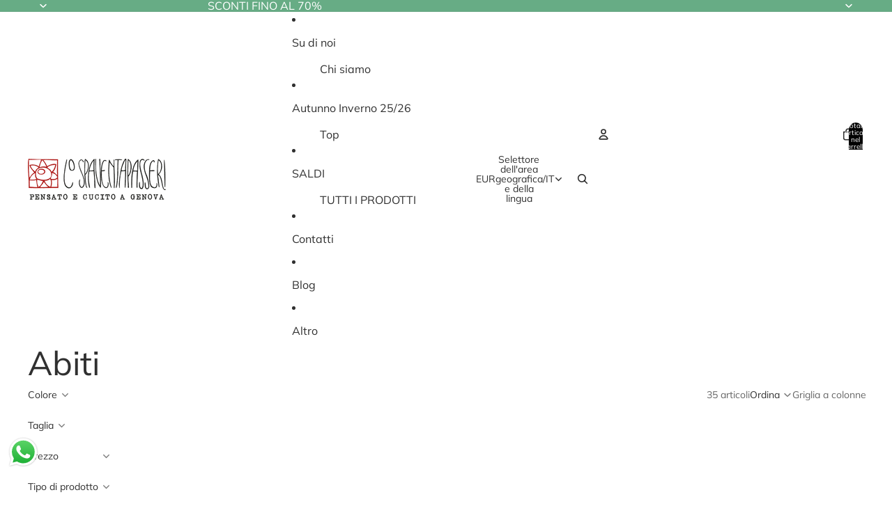

--- FILE ---
content_type: text/javascript; charset=utf-8
request_url: https://lospaventapasseri.com/products/borsa-fiore.js
body_size: 379
content:
{"id":9604354703690,"title":"Borsa Fiore","handle":"borsa-fiore","description":"\u003cp\u003e\u003cstrong\u003eBorsa in cotone con ricamo in rilievo, che richiama un fiore, realizzato con scampoli di tessuto.\u003c\/strong\u003e\u003c\/p\u003e\n\u003cp\u003e\u003cstrong\u003eIl fiore ricamato ha tessuti e disposizione di colori diversi, gli uni dagli altri, quindi si può scegliere la nuance di colore, ma sarà diverso dalla foto mostrata.\u003c\/strong\u003e\u003c\/p\u003e\n\u003cp\u003e\u003cstrong\u003eContattateci su Whatsapp per sapere e scegliere i colori che più preferite. \u003c\/strong\u003e\u003c\/p\u003e\n\u003cp\u003e\u003cstrong\u003eDimensioni:\u003c\/strong\u003e\u003cstrong\u003e\u003c\/strong\u003e\u003c\/p\u003e\n\u003cul\u003e\n\u003cli\u003e\u003cstrong\u003eManico: 41cm\u003c\/strong\u003e\u003c\/li\u003e\n\u003cli\u003e\u003cstrong\u003eLunghezza: 41cm\u003c\/strong\u003e\u003c\/li\u003e\n\u003cli\u003e\u003cstrong\u003eLarghezza: 28cm\u003c\/strong\u003e\u003c\/li\u003e\n\u003c\/ul\u003e\n\u003cp\u003eCi siamo inventate queste borse di stoffa tanti anni fa, perchè tutte le volte che dovevamo gettare via tutti i piccoli ritagli, che inevitabilmente si creano dopo il taglio dei modelli, ci piangeva un po' il cuore. Ritagli piccoli sì, ma spesso di tessuti pregiati e scelti con cura.\u003c\/p\u003e\n\u003cp\u003eLa produzione di una grande quantità di scarti d'altra parte è uno dei grandi problemi dell'industria tessile. Ecco, di fronte a problemi molto più grandi di noi, a volte possiamo iniziare con soluzioni piccole piccole.\u003c\/p\u003e\n\u003cp\u003e \u003c\/p\u003e","published_at":"2024-12-05T18:27:15+01:00","created_at":"2024-12-05T18:27:15+01:00","vendor":"Lo Spaventapasseri","type":"Borse","tags":["Accessori","Borse","Everyday","filiera corta","Genova","Handmade","Inverno","lo spaventapasseri","made in italy","moda sostenibile"],"price":3500,"price_min":3500,"price_max":3500,"available":true,"price_varies":false,"compare_at_price":null,"compare_at_price_min":0,"compare_at_price_max":0,"compare_at_price_varies":false,"variants":[{"id":49675421450570,"title":"Blu\/fiore rosa","option1":"Blu\/fiore rosa","option2":null,"option3":null,"sku":null,"requires_shipping":true,"taxable":true,"featured_image":{"id":59379943932234,"product_id":9604354703690,"position":1,"created_at":"2024-12-05T18:28:12+01:00","updated_at":"2024-12-05T18:28:16+01:00","alt":null,"width":2448,"height":3264,"src":"https:\/\/cdn.shopify.com\/s\/files\/1\/0528\/2568\/6167\/files\/1AB04D51-C643-415B-AADE-893709694EEF.jpg?v=1733419696","variant_ids":[49675421450570]},"available":true,"name":"Borsa Fiore - Blu\/fiore rosa","public_title":"Blu\/fiore rosa","options":["Blu\/fiore rosa"],"price":3500,"weight":200,"compare_at_price":null,"inventory_management":"shopify","barcode":"","featured_media":{"alt":null,"id":51156012466506,"position":1,"preview_image":{"aspect_ratio":0.75,"height":3264,"width":2448,"src":"https:\/\/cdn.shopify.com\/s\/files\/1\/0528\/2568\/6167\/files\/1AB04D51-C643-415B-AADE-893709694EEF.jpg?v=1733419696"}},"requires_selling_plan":false,"selling_plan_allocations":[]}],"images":["\/\/cdn.shopify.com\/s\/files\/1\/0528\/2568\/6167\/files\/1AB04D51-C643-415B-AADE-893709694EEF.jpg?v=1733419696"],"featured_image":"\/\/cdn.shopify.com\/s\/files\/1\/0528\/2568\/6167\/files\/1AB04D51-C643-415B-AADE-893709694EEF.jpg?v=1733419696","options":[{"name":"Colore","position":1,"values":["Blu\/fiore rosa"]}],"url":"\/products\/borsa-fiore","media":[{"alt":null,"id":51156012466506,"position":1,"preview_image":{"aspect_ratio":0.75,"height":3264,"width":2448,"src":"https:\/\/cdn.shopify.com\/s\/files\/1\/0528\/2568\/6167\/files\/1AB04D51-C643-415B-AADE-893709694EEF.jpg?v=1733419696"},"aspect_ratio":0.75,"height":3264,"media_type":"image","src":"https:\/\/cdn.shopify.com\/s\/files\/1\/0528\/2568\/6167\/files\/1AB04D51-C643-415B-AADE-893709694EEF.jpg?v=1733419696","width":2448}],"requires_selling_plan":false,"selling_plan_groups":[]}

--- FILE ---
content_type: text/javascript; charset=utf-8
request_url: https://lospaventapasseri.com/products/coprispalle.js
body_size: 1039
content:
{"id":6737965154455,"title":"Coprispalle","handle":"coprispalle","description":"\u003cp\u003eQuesti coprispalle hanno una linea semplice ed essenziale, cadono morbidi sul collo, appoggiandosi sulle spalle.\u003c\/p\u003e\n\u003cp\u003e\u003cstrong\u003eLi realizziamo in lana cotta oppure in pile.\u003c\/strong\u003e\u003c\/p\u003e","published_at":"2021-10-22T12:55:54+02:00","created_at":"2021-04-14T09:50:23+02:00","vendor":"Lo Spaventapasseri","type":"Sciarpe e Coprispalle","tags":["Accessori","filiera corta","Genova","Inverno","lo spaventapasseri","made in italy","moda sostenibile"],"price":2500,"price_min":2500,"price_max":2500,"available":true,"price_varies":false,"compare_at_price":null,"compare_at_price_min":0,"compare_at_price_max":0,"compare_at_price_varies":false,"variants":[{"id":53102181122378,"title":"Grigio fiori bianchi","option1":"Grigio fiori bianchi","option2":null,"option3":null,"sku":null,"requires_shipping":true,"taxable":true,"featured_image":{"id":67888384377162,"product_id":6737965154455,"position":1,"created_at":"2025-12-14T13:22:43+01:00","updated_at":"2025-12-14T13:23:11+01:00","alt":null,"width":3024,"height":4032,"src":"https:\/\/cdn.shopify.com\/s\/files\/1\/0528\/2568\/6167\/files\/WhatsAppImage2025-12-14at13.17.27.jpg?v=1765714991","variant_ids":[53102181122378]},"available":true,"name":"Coprispalle - Grigio fiori bianchi","public_title":"Grigio fiori bianchi","options":["Grigio fiori bianchi"],"price":2500,"weight":100,"compare_at_price":null,"inventory_management":"shopify","barcode":"","featured_media":{"alt":null,"id":56460689899850,"position":1,"preview_image":{"aspect_ratio":0.75,"height":4032,"width":3024,"src":"https:\/\/cdn.shopify.com\/s\/files\/1\/0528\/2568\/6167\/files\/WhatsAppImage2025-12-14at13.17.27.jpg?v=1765714991"}},"requires_selling_plan":false,"selling_plan_allocations":[]},{"id":53102181155146,"title":"Quadri grigi","option1":"Quadri grigi","option2":null,"option3":null,"sku":null,"requires_shipping":true,"taxable":true,"featured_image":{"id":67806980342090,"product_id":6737965154455,"position":4,"created_at":"2025-12-11T10:20:33+01:00","updated_at":"2025-12-14T13:23:11+01:00","alt":null,"width":1200,"height":1600,"src":"https:\/\/cdn.shopify.com\/s\/files\/1\/0528\/2568\/6167\/files\/rn-image_picker_lib_temp_9a963633-753b-4ad3-8dd0-4ec83461d7f4.jpg?v=1765714991","variant_ids":[53102181155146]},"available":true,"name":"Coprispalle - Quadri grigi","public_title":"Quadri grigi","options":["Quadri grigi"],"price":2500,"weight":100,"compare_at_price":null,"inventory_management":"shopify","barcode":"","featured_media":{"alt":null,"id":56409242632522,"position":4,"preview_image":{"aspect_ratio":0.75,"height":1600,"width":1200,"src":"https:\/\/cdn.shopify.com\/s\/files\/1\/0528\/2568\/6167\/files\/rn-image_picker_lib_temp_9a963633-753b-4ad3-8dd0-4ec83461d7f4.jpg?v=1765714991"}},"requires_selling_plan":false,"selling_plan_allocations":[]},{"id":53102181187914,"title":"Rosso orsetto","option1":"Rosso orsetto","option2":null,"option3":null,"sku":null,"requires_shipping":true,"taxable":true,"featured_image":{"id":66724367008074,"product_id":6737965154455,"position":2,"created_at":"2025-10-20T12:17:03+02:00","updated_at":"2025-12-14T13:23:11+01:00","alt":null,"width":2448,"height":3264,"src":"https:\/\/cdn.shopify.com\/s\/files\/1\/0528\/2568\/6167\/files\/89AF4531-DB6A-42E4-B68A-71BF97A041DE.jpg?v=1765714991","variant_ids":[53102181187914]},"available":true,"name":"Coprispalle - Rosso orsetto","public_title":"Rosso orsetto","options":["Rosso orsetto"],"price":2500,"weight":100,"compare_at_price":null,"inventory_management":"shopify","barcode":"","featured_media":{"alt":null,"id":55539998720330,"position":2,"preview_image":{"aspect_ratio":0.75,"height":3264,"width":2448,"src":"https:\/\/cdn.shopify.com\/s\/files\/1\/0528\/2568\/6167\/files\/89AF4531-DB6A-42E4-B68A-71BF97A041DE.jpg?v=1765714991"}},"requires_selling_plan":false,"selling_plan_allocations":[]},{"id":53102181286218,"title":"Testa di moro","option1":"Testa di moro","option2":null,"option3":null,"sku":null,"requires_shipping":true,"taxable":true,"featured_image":{"id":66724367040842,"product_id":6737965154455,"position":3,"created_at":"2025-10-20T12:17:03+02:00","updated_at":"2025-12-14T13:23:11+01:00","alt":null,"width":2448,"height":3264,"src":"https:\/\/cdn.shopify.com\/s\/files\/1\/0528\/2568\/6167\/files\/11FB60F2-F75A-4DCE-877F-505E87BBD883.jpg?v=1765714991","variant_ids":[53102181286218]},"available":true,"name":"Coprispalle - Testa di moro","public_title":"Testa di moro","options":["Testa di moro"],"price":2500,"weight":100,"compare_at_price":null,"inventory_management":"shopify","barcode":"","featured_media":{"alt":null,"id":55539998753098,"position":3,"preview_image":{"aspect_ratio":0.75,"height":3264,"width":2448,"src":"https:\/\/cdn.shopify.com\/s\/files\/1\/0528\/2568\/6167\/files\/11FB60F2-F75A-4DCE-877F-505E87BBD883.jpg?v=1765714991"}},"requires_selling_plan":false,"selling_plan_allocations":[]},{"id":49581486604618,"title":"Antracite pile","option1":"Antracite pile","option2":null,"option3":null,"sku":null,"requires_shipping":true,"taxable":true,"featured_image":{"id":67806980145482,"product_id":6737965154455,"position":7,"created_at":"2025-12-11T10:20:33+01:00","updated_at":"2025-12-14T13:23:11+01:00","alt":null,"width":1200,"height":1600,"src":"https:\/\/cdn.shopify.com\/s\/files\/1\/0528\/2568\/6167\/files\/rn-image_picker_lib_temp_41f6284a-59b7-4a21-927e-0e0f88d2e13e.jpg?v=1765714991","variant_ids":[49581486604618]},"available":true,"name":"Coprispalle - Antracite pile","public_title":"Antracite pile","options":["Antracite pile"],"price":2500,"weight":100,"compare_at_price":null,"inventory_management":"shopify","barcode":"","featured_media":{"alt":null,"id":56409242435914,"position":7,"preview_image":{"aspect_ratio":0.75,"height":1600,"width":1200,"src":"https:\/\/cdn.shopify.com\/s\/files\/1\/0528\/2568\/6167\/files\/rn-image_picker_lib_temp_41f6284a-59b7-4a21-927e-0e0f88d2e13e.jpg?v=1765714991"}},"requires_selling_plan":false,"selling_plan_allocations":[]},{"id":41239739662487,"title":"Blu orsetto","option1":"Blu orsetto","option2":null,"option3":null,"sku":"","requires_shipping":true,"taxable":true,"featured_image":{"id":67806980276554,"product_id":6737965154455,"position":6,"created_at":"2025-12-11T10:20:33+01:00","updated_at":"2025-12-14T13:23:11+01:00","alt":null,"width":1200,"height":1600,"src":"https:\/\/cdn.shopify.com\/s\/files\/1\/0528\/2568\/6167\/files\/rn-image_picker_lib_temp_a122cbeb-7d10-4e44-9ba1-155cdd2993c2.jpg?v=1765714991","variant_ids":[41239739662487]},"available":true,"name":"Coprispalle - Blu orsetto","public_title":"Blu orsetto","options":["Blu orsetto"],"price":2500,"weight":100,"compare_at_price":null,"inventory_management":"shopify","barcode":"","featured_media":{"alt":null,"id":56409242566986,"position":6,"preview_image":{"aspect_ratio":0.75,"height":1600,"width":1200,"src":"https:\/\/cdn.shopify.com\/s\/files\/1\/0528\/2568\/6167\/files\/rn-image_picker_lib_temp_a122cbeb-7d10-4e44-9ba1-155cdd2993c2.jpg?v=1765714991"}},"requires_selling_plan":false,"selling_plan_allocations":[]},{"id":41239739695255,"title":"Panna orsetto","option1":"Panna orsetto","option2":null,"option3":null,"sku":"","requires_shipping":true,"taxable":true,"featured_image":{"id":67806980309322,"product_id":6737965154455,"position":5,"created_at":"2025-12-11T10:20:33+01:00","updated_at":"2025-12-14T13:23:11+01:00","alt":null,"width":1200,"height":1600,"src":"https:\/\/cdn.shopify.com\/s\/files\/1\/0528\/2568\/6167\/files\/rn-image_picker_lib_temp_c3b51333-9e94-44b5-b26a-e0822b675d6b.jpg?v=1765714991","variant_ids":[41239739695255]},"available":true,"name":"Coprispalle - Panna orsetto","public_title":"Panna orsetto","options":["Panna orsetto"],"price":2500,"weight":100,"compare_at_price":null,"inventory_management":"shopify","barcode":"","featured_media":{"alt":null,"id":56409242599754,"position":5,"preview_image":{"aspect_ratio":0.75,"height":1600,"width":1200,"src":"https:\/\/cdn.shopify.com\/s\/files\/1\/0528\/2568\/6167\/files\/rn-image_picker_lib_temp_c3b51333-9e94-44b5-b26a-e0822b675d6b.jpg?v=1765714991"}},"requires_selling_plan":false,"selling_plan_allocations":[]},{"id":41239739826327,"title":"Blu nuvole","option1":"Blu nuvole","option2":null,"option3":null,"sku":"","requires_shipping":true,"taxable":true,"featured_image":{"id":67806980112714,"product_id":6737965154455,"position":8,"created_at":"2025-12-11T10:20:33+01:00","updated_at":"2025-12-14T13:23:11+01:00","alt":null,"width":1200,"height":1600,"src":"https:\/\/cdn.shopify.com\/s\/files\/1\/0528\/2568\/6167\/files\/rn-image_picker_lib_temp_5242bb2a-7cff-4c56-8f0f-3c9abd44c263.jpg?v=1765714991","variant_ids":[41239739826327]},"available":true,"name":"Coprispalle - Blu nuvole","public_title":"Blu nuvole","options":["Blu nuvole"],"price":2500,"weight":100,"compare_at_price":null,"inventory_management":"shopify","barcode":"","featured_media":{"alt":null,"id":56409242403146,"position":8,"preview_image":{"aspect_ratio":0.75,"height":1600,"width":1200,"src":"https:\/\/cdn.shopify.com\/s\/files\/1\/0528\/2568\/6167\/files\/rn-image_picker_lib_temp_5242bb2a-7cff-4c56-8f0f-3c9abd44c263.jpg?v=1765714991"}},"requires_selling_plan":false,"selling_plan_allocations":[]}],"images":["\/\/cdn.shopify.com\/s\/files\/1\/0528\/2568\/6167\/files\/WhatsAppImage2025-12-14at13.17.27.jpg?v=1765714991","\/\/cdn.shopify.com\/s\/files\/1\/0528\/2568\/6167\/files\/89AF4531-DB6A-42E4-B68A-71BF97A041DE.jpg?v=1765714991","\/\/cdn.shopify.com\/s\/files\/1\/0528\/2568\/6167\/files\/11FB60F2-F75A-4DCE-877F-505E87BBD883.jpg?v=1765714991","\/\/cdn.shopify.com\/s\/files\/1\/0528\/2568\/6167\/files\/rn-image_picker_lib_temp_9a963633-753b-4ad3-8dd0-4ec83461d7f4.jpg?v=1765714991","\/\/cdn.shopify.com\/s\/files\/1\/0528\/2568\/6167\/files\/rn-image_picker_lib_temp_c3b51333-9e94-44b5-b26a-e0822b675d6b.jpg?v=1765714991","\/\/cdn.shopify.com\/s\/files\/1\/0528\/2568\/6167\/files\/rn-image_picker_lib_temp_a122cbeb-7d10-4e44-9ba1-155cdd2993c2.jpg?v=1765714991","\/\/cdn.shopify.com\/s\/files\/1\/0528\/2568\/6167\/files\/rn-image_picker_lib_temp_41f6284a-59b7-4a21-927e-0e0f88d2e13e.jpg?v=1765714991","\/\/cdn.shopify.com\/s\/files\/1\/0528\/2568\/6167\/files\/rn-image_picker_lib_temp_5242bb2a-7cff-4c56-8f0f-3c9abd44c263.jpg?v=1765714991"],"featured_image":"\/\/cdn.shopify.com\/s\/files\/1\/0528\/2568\/6167\/files\/WhatsAppImage2025-12-14at13.17.27.jpg?v=1765714991","options":[{"name":"Colore","position":1,"values":["Grigio fiori bianchi","Quadri grigi","Rosso orsetto","Testa di moro","Antracite pile","Blu orsetto","Panna orsetto","Blu nuvole"]}],"url":"\/products\/coprispalle","media":[{"alt":null,"id":56460689899850,"position":1,"preview_image":{"aspect_ratio":0.75,"height":4032,"width":3024,"src":"https:\/\/cdn.shopify.com\/s\/files\/1\/0528\/2568\/6167\/files\/WhatsAppImage2025-12-14at13.17.27.jpg?v=1765714991"},"aspect_ratio":0.75,"height":4032,"media_type":"image","src":"https:\/\/cdn.shopify.com\/s\/files\/1\/0528\/2568\/6167\/files\/WhatsAppImage2025-12-14at13.17.27.jpg?v=1765714991","width":3024},{"alt":null,"id":55539998720330,"position":2,"preview_image":{"aspect_ratio":0.75,"height":3264,"width":2448,"src":"https:\/\/cdn.shopify.com\/s\/files\/1\/0528\/2568\/6167\/files\/89AF4531-DB6A-42E4-B68A-71BF97A041DE.jpg?v=1765714991"},"aspect_ratio":0.75,"height":3264,"media_type":"image","src":"https:\/\/cdn.shopify.com\/s\/files\/1\/0528\/2568\/6167\/files\/89AF4531-DB6A-42E4-B68A-71BF97A041DE.jpg?v=1765714991","width":2448},{"alt":null,"id":55539998753098,"position":3,"preview_image":{"aspect_ratio":0.75,"height":3264,"width":2448,"src":"https:\/\/cdn.shopify.com\/s\/files\/1\/0528\/2568\/6167\/files\/11FB60F2-F75A-4DCE-877F-505E87BBD883.jpg?v=1765714991"},"aspect_ratio":0.75,"height":3264,"media_type":"image","src":"https:\/\/cdn.shopify.com\/s\/files\/1\/0528\/2568\/6167\/files\/11FB60F2-F75A-4DCE-877F-505E87BBD883.jpg?v=1765714991","width":2448},{"alt":null,"id":56409242632522,"position":4,"preview_image":{"aspect_ratio":0.75,"height":1600,"width":1200,"src":"https:\/\/cdn.shopify.com\/s\/files\/1\/0528\/2568\/6167\/files\/rn-image_picker_lib_temp_9a963633-753b-4ad3-8dd0-4ec83461d7f4.jpg?v=1765714991"},"aspect_ratio":0.75,"height":1600,"media_type":"image","src":"https:\/\/cdn.shopify.com\/s\/files\/1\/0528\/2568\/6167\/files\/rn-image_picker_lib_temp_9a963633-753b-4ad3-8dd0-4ec83461d7f4.jpg?v=1765714991","width":1200},{"alt":null,"id":56409242599754,"position":5,"preview_image":{"aspect_ratio":0.75,"height":1600,"width":1200,"src":"https:\/\/cdn.shopify.com\/s\/files\/1\/0528\/2568\/6167\/files\/rn-image_picker_lib_temp_c3b51333-9e94-44b5-b26a-e0822b675d6b.jpg?v=1765714991"},"aspect_ratio":0.75,"height":1600,"media_type":"image","src":"https:\/\/cdn.shopify.com\/s\/files\/1\/0528\/2568\/6167\/files\/rn-image_picker_lib_temp_c3b51333-9e94-44b5-b26a-e0822b675d6b.jpg?v=1765714991","width":1200},{"alt":null,"id":56409242566986,"position":6,"preview_image":{"aspect_ratio":0.75,"height":1600,"width":1200,"src":"https:\/\/cdn.shopify.com\/s\/files\/1\/0528\/2568\/6167\/files\/rn-image_picker_lib_temp_a122cbeb-7d10-4e44-9ba1-155cdd2993c2.jpg?v=1765714991"},"aspect_ratio":0.75,"height":1600,"media_type":"image","src":"https:\/\/cdn.shopify.com\/s\/files\/1\/0528\/2568\/6167\/files\/rn-image_picker_lib_temp_a122cbeb-7d10-4e44-9ba1-155cdd2993c2.jpg?v=1765714991","width":1200},{"alt":null,"id":56409242435914,"position":7,"preview_image":{"aspect_ratio":0.75,"height":1600,"width":1200,"src":"https:\/\/cdn.shopify.com\/s\/files\/1\/0528\/2568\/6167\/files\/rn-image_picker_lib_temp_41f6284a-59b7-4a21-927e-0e0f88d2e13e.jpg?v=1765714991"},"aspect_ratio":0.75,"height":1600,"media_type":"image","src":"https:\/\/cdn.shopify.com\/s\/files\/1\/0528\/2568\/6167\/files\/rn-image_picker_lib_temp_41f6284a-59b7-4a21-927e-0e0f88d2e13e.jpg?v=1765714991","width":1200},{"alt":null,"id":56409242403146,"position":8,"preview_image":{"aspect_ratio":0.75,"height":1600,"width":1200,"src":"https:\/\/cdn.shopify.com\/s\/files\/1\/0528\/2568\/6167\/files\/rn-image_picker_lib_temp_5242bb2a-7cff-4c56-8f0f-3c9abd44c263.jpg?v=1765714991"},"aspect_ratio":0.75,"height":1600,"media_type":"image","src":"https:\/\/cdn.shopify.com\/s\/files\/1\/0528\/2568\/6167\/files\/rn-image_picker_lib_temp_5242bb2a-7cff-4c56-8f0f-3c9abd44c263.jpg?v=1765714991","width":1200}],"requires_selling_plan":false,"selling_plan_groups":[]}

--- FILE ---
content_type: text/javascript; charset=utf-8
request_url: https://lospaventapasseri.com/products/berretto.js
body_size: 2502
content:
{"id":6399970640023,"title":"Berretto","handle":"berretto","description":"\u003cp\u003e\u003cstrong\u003eBerretto di lana cotta o pile, foderato con cotone\u003c\/strong\u003e.\u003c\/p\u003e\n\u003cp\u003eLa fantasia interna può essere diversa rispetto alla foto. Contattaeci per sapere i disegni interni\u003c\/p\u003e\n\u003cp\u003eCome per tutti gli altri nostri articoli, i tessuti, scelti ad uno ad uno, sono recuperati tra quelli che le grandi aziende non possono utilizzare, perchè disponibili in quantità troppo ridotte per la produzione industriale. Ecco perché produciamo capi unici o serie limitate, con tessuti pregiati ad un giusto rapporto qualità prezzo.\u003c\/p\u003e\n\u003cp\u003eLAVAGGIO: Vi preghiamo di lavare il capo con attenzione. Per qualsiasi domanda, contattateci.\u003c\/p\u003e\n\u003cp\u003e\u003cbr\u003e\u003c\/p\u003e","published_at":"2021-10-25T16:50:31+02:00","created_at":"2021-01-29T16:19:11+01:00","vendor":"Lo Spaventapasseri","type":"Berretti","tags":["Accessori","Cappelli","filiera corta","Genova","Inverno","lo spaventapasseri","made in italy","moda sostenibile"],"price":2500,"price_min":2500,"price_max":2500,"available":true,"price_varies":false,"compare_at_price":null,"compare_at_price_min":0,"compare_at_price_max":0,"compare_at_price_varies":false,"variants":[{"id":53102340931914,"title":"Grigio fiori bianchi","option1":"Grigio fiori bianchi","option2":null,"option3":null,"sku":null,"requires_shipping":true,"taxable":true,"featured_image":{"id":67806875451722,"product_id":6399970640023,"position":1,"created_at":"2025-12-11T10:14:00+01:00","updated_at":"2025-12-11T10:16:42+01:00","alt":null,"width":747,"height":1024,"src":"https:\/\/cdn.shopify.com\/s\/files\/1\/0528\/2568\/6167\/files\/rn-image_picker_lib_temp_58406113-ff58-4467-a540-228a927f71c7.jpg?v=1765444602","variant_ids":[53102340931914]},"available":true,"name":"Berretto - Grigio fiori bianchi","public_title":"Grigio fiori bianchi","options":["Grigio fiori bianchi"],"price":2500,"weight":100,"compare_at_price":null,"inventory_management":"shopify","barcode":"","featured_media":{"alt":null,"id":56409143443786,"position":1,"preview_image":{"aspect_ratio":0.729,"height":1024,"width":747,"src":"https:\/\/cdn.shopify.com\/s\/files\/1\/0528\/2568\/6167\/files\/rn-image_picker_lib_temp_58406113-ff58-4467-a540-228a927f71c7.jpg?v=1765444602"}},"requires_selling_plan":false,"selling_plan_allocations":[]},{"id":47327872811338,"title":"Blu pile\/righe bianco e blu","option1":"Blu pile\/righe bianco e blu","option2":null,"option3":null,"sku":"","requires_shipping":true,"taxable":true,"featured_image":{"id":67806875648330,"product_id":6399970640023,"position":2,"created_at":"2025-12-11T10:14:00+01:00","updated_at":"2025-12-11T10:19:01+01:00","alt":null,"width":3024,"height":4032,"src":"https:\/\/cdn.shopify.com\/s\/files\/1\/0528\/2568\/6167\/files\/rn-image_picker_lib_temp_43e89384-fd92-4e91-abe9-1794ea777460.jpg?v=1765444741","variant_ids":[47327872811338]},"available":true,"name":"Berretto - Blu pile\/righe bianco e blu","public_title":"Blu pile\/righe bianco e blu","options":["Blu pile\/righe bianco e blu"],"price":2500,"weight":100,"compare_at_price":null,"inventory_management":"shopify","barcode":"","featured_media":{"alt":null,"id":56409143640394,"position":2,"preview_image":{"aspect_ratio":0.75,"height":4032,"width":3024,"src":"https:\/\/cdn.shopify.com\/s\/files\/1\/0528\/2568\/6167\/files\/rn-image_picker_lib_temp_43e89384-fd92-4e91-abe9-1794ea777460.jpg?v=1765444741"}},"requires_selling_plan":false,"selling_plan_allocations":[]},{"id":53102340964682,"title":"Blu pile\/verde","option1":"Blu pile\/verde","option2":null,"option3":null,"sku":null,"requires_shipping":true,"taxable":true,"featured_image":{"id":67806875615562,"product_id":6399970640023,"position":4,"created_at":"2025-12-11T10:14:00+01:00","updated_at":"2025-12-11T10:19:01+01:00","alt":null,"width":2884,"height":3845,"src":"https:\/\/cdn.shopify.com\/s\/files\/1\/0528\/2568\/6167\/files\/rn-image_picker_lib_temp_286e035c-b62f-4811-a8c0-2d890e24030f.jpg?v=1765444741","variant_ids":[53102340964682]},"available":true,"name":"Berretto - Blu pile\/verde","public_title":"Blu pile\/verde","options":["Blu pile\/verde"],"price":2500,"weight":100,"compare_at_price":null,"inventory_management":"shopify","barcode":"","featured_media":{"alt":null,"id":56409143607626,"position":4,"preview_image":{"aspect_ratio":0.75,"height":3845,"width":2884,"src":"https:\/\/cdn.shopify.com\/s\/files\/1\/0528\/2568\/6167\/files\/rn-image_picker_lib_temp_286e035c-b62f-4811-a8c0-2d890e24030f.jpg?v=1765444741"}},"requires_selling_plan":false,"selling_plan_allocations":[]},{"id":53102340768074,"title":"Grigio pile\/foglie colorate","option1":"Grigio pile\/foglie colorate","option2":null,"option3":null,"sku":null,"requires_shipping":true,"taxable":true,"featured_image":{"id":38676707672307,"product_id":6399970640023,"position":5,"created_at":"2022-11-21T12:22:01+01:00","updated_at":"2025-12-11T10:19:01+01:00","alt":null,"width":1368,"height":1824,"src":"https:\/\/cdn.shopify.com\/s\/files\/1\/0528\/2568\/6167\/products\/WhatsAppImage2022-11-21at12.20.51_1.jpg?v=1765444741","variant_ids":[53102340768074]},"available":true,"name":"Berretto - Grigio pile\/foglie colorate","public_title":"Grigio pile\/foglie colorate","options":["Grigio pile\/foglie colorate"],"price":2500,"weight":100,"compare_at_price":null,"inventory_management":"shopify","barcode":"","featured_media":{"alt":null,"id":31271080394995,"position":5,"preview_image":{"aspect_ratio":0.75,"height":1824,"width":1368,"src":"https:\/\/cdn.shopify.com\/s\/files\/1\/0528\/2568\/6167\/products\/WhatsAppImage2022-11-21at12.20.51_1.jpg?v=1765444741"}},"requires_selling_plan":false,"selling_plan_allocations":[]},{"id":53102341062986,"title":"Blu pile\/fiori","option1":"Blu pile\/fiori","option2":null,"option3":null,"sku":null,"requires_shipping":true,"taxable":true,"featured_image":{"id":66724897620298,"product_id":6399970640023,"position":6,"created_at":"2025-10-20T13:03:33+02:00","updated_at":"2025-12-11T10:19:01+01:00","alt":null,"width":2448,"height":3264,"src":"https:\/\/cdn.shopify.com\/s\/files\/1\/0528\/2568\/6167\/files\/8D76C51F-3F92-4883-AE9B-DF6EA60E5A4E.jpg?v=1765444741","variant_ids":[53102341062986]},"available":true,"name":"Berretto - Blu pile\/fiori","public_title":"Blu pile\/fiori","options":["Blu pile\/fiori"],"price":2500,"weight":100,"compare_at_price":null,"inventory_management":"shopify","barcode":"","featured_media":{"alt":null,"id":55540504461642,"position":6,"preview_image":{"aspect_ratio":0.75,"height":3264,"width":2448,"src":"https:\/\/cdn.shopify.com\/s\/files\/1\/0528\/2568\/6167\/files\/8D76C51F-3F92-4883-AE9B-DF6EA60E5A4E.jpg?v=1765444741"}},"requires_selling_plan":false,"selling_plan_allocations":[]},{"id":53102341095754,"title":"Grigio pile\/ottanio","option1":"Grigio pile\/ottanio","option2":null,"option3":null,"sku":null,"requires_shipping":true,"taxable":true,"featured_image":{"id":66724897587530,"product_id":6399970640023,"position":7,"created_at":"2025-10-20T13:03:33+02:00","updated_at":"2025-12-11T10:19:01+01:00","alt":null,"width":2448,"height":3264,"src":"https:\/\/cdn.shopify.com\/s\/files\/1\/0528\/2568\/6167\/files\/0F3A10B4-CC98-4BAB-A575-B43D844141CF.jpg?v=1765444741","variant_ids":[53102341095754]},"available":true,"name":"Berretto - Grigio pile\/ottanio","public_title":"Grigio pile\/ottanio","options":["Grigio pile\/ottanio"],"price":2500,"weight":100,"compare_at_price":null,"inventory_management":"shopify","barcode":"","featured_media":{"alt":null,"id":55540504428874,"position":7,"preview_image":{"aspect_ratio":0.75,"height":3264,"width":2448,"src":"https:\/\/cdn.shopify.com\/s\/files\/1\/0528\/2568\/6167\/files\/0F3A10B4-CC98-4BAB-A575-B43D844141CF.jpg?v=1765444741"}},"requires_selling_plan":false,"selling_plan_allocations":[]},{"id":53108112326986,"title":"Blu orsetto\/righe colorate","option1":"Blu orsetto\/righe colorate","option2":null,"option3":null,"sku":null,"requires_shipping":true,"taxable":true,"featured_image":{"id":67806875582794,"product_id":6399970640023,"position":8,"created_at":"2025-12-11T10:14:00+01:00","updated_at":"2025-12-11T10:19:01+01:00","alt":null,"width":2950,"height":3934,"src":"https:\/\/cdn.shopify.com\/s\/files\/1\/0528\/2568\/6167\/files\/rn-image_picker_lib_temp_8081aaec-4f96-4eec-be98-06f83ccfb3ff.jpg?v=1765444741","variant_ids":[53108112326986]},"available":true,"name":"Berretto - Blu orsetto\/righe colorate","public_title":"Blu orsetto\/righe colorate","options":["Blu orsetto\/righe colorate"],"price":2500,"weight":100,"compare_at_price":null,"inventory_management":"shopify","barcode":"","featured_media":{"alt":null,"id":56409143574858,"position":8,"preview_image":{"aspect_ratio":0.75,"height":3934,"width":2950,"src":"https:\/\/cdn.shopify.com\/s\/files\/1\/0528\/2568\/6167\/files\/rn-image_picker_lib_temp_8081aaec-4f96-4eec-be98-06f83ccfb3ff.jpg?v=1765444741"}},"requires_selling_plan":false,"selling_plan_allocations":[]},{"id":53108112359754,"title":"Grigio pile\/lime","option1":"Grigio pile\/lime","option2":null,"option3":null,"sku":null,"requires_shipping":true,"taxable":true,"featured_image":{"id":66738727289162,"product_id":6399970640023,"position":9,"created_at":"2025-10-21T11:49:13+02:00","updated_at":"2025-12-11T10:19:01+01:00","alt":null,"width":2448,"height":3264,"src":"https:\/\/cdn.shopify.com\/s\/files\/1\/0528\/2568\/6167\/files\/2DAF0F86-AB77-496D-8B6E-8DF9A11536AE.jpg?v=1765444741","variant_ids":[53108112359754]},"available":true,"name":"Berretto - Grigio pile\/lime","public_title":"Grigio pile\/lime","options":["Grigio pile\/lime"],"price":2500,"weight":100,"compare_at_price":null,"inventory_management":"shopify","barcode":"","featured_media":{"alt":null,"id":55552946700618,"position":9,"preview_image":{"aspect_ratio":0.75,"height":3264,"width":2448,"src":"https:\/\/cdn.shopify.com\/s\/files\/1\/0528\/2568\/6167\/files\/2DAF0F86-AB77-496D-8B6E-8DF9A11536AE.jpg?v=1765444741"}},"requires_selling_plan":false,"selling_plan_allocations":[]},{"id":53492300611914,"title":"Nuvole blu","option1":"Nuvole blu","option2":null,"option3":null,"sku":null,"requires_shipping":true,"taxable":true,"featured_image":{"id":67806875681098,"product_id":6399970640023,"position":10,"created_at":"2025-12-11T10:14:00+01:00","updated_at":"2025-12-11T10:19:01+01:00","alt":null,"width":3024,"height":4032,"src":"https:\/\/cdn.shopify.com\/s\/files\/1\/0528\/2568\/6167\/files\/rn-image_picker_lib_temp_f55653a3-334b-4837-867a-45a0397c3c81.jpg?v=1765444741","variant_ids":[53492300611914]},"available":true,"name":"Berretto - Nuvole blu","public_title":"Nuvole blu","options":["Nuvole blu"],"price":2500,"weight":100,"compare_at_price":null,"inventory_management":"shopify","barcode":"","featured_media":{"alt":null,"id":56409143673162,"position":10,"preview_image":{"aspect_ratio":0.75,"height":4032,"width":3024,"src":"https:\/\/cdn.shopify.com\/s\/files\/1\/0528\/2568\/6167\/files\/rn-image_picker_lib_temp_f55653a3-334b-4837-867a-45a0397c3c81.jpg?v=1765444741"}},"requires_selling_plan":false,"selling_plan_allocations":[]},{"id":53492300644682,"title":"Viola\/rosa","option1":"Viola\/rosa","option2":null,"option3":null,"sku":null,"requires_shipping":true,"taxable":true,"featured_image":{"id":67806875517258,"product_id":6399970640023,"position":11,"created_at":"2025-12-11T10:14:00+01:00","updated_at":"2025-12-11T10:19:01+01:00","alt":null,"width":2942,"height":3923,"src":"https:\/\/cdn.shopify.com\/s\/files\/1\/0528\/2568\/6167\/files\/rn-image_picker_lib_temp_a2983aff-fd65-45ba-b99c-de2ff1bec927.jpg?v=1765444741","variant_ids":[53492300644682]},"available":false,"name":"Berretto - Viola\/rosa","public_title":"Viola\/rosa","options":["Viola\/rosa"],"price":2500,"weight":100,"compare_at_price":null,"inventory_management":"shopify","barcode":"","featured_media":{"alt":null,"id":56409143509322,"position":11,"preview_image":{"aspect_ratio":0.75,"height":3923,"width":2942,"src":"https:\/\/cdn.shopify.com\/s\/files\/1\/0528\/2568\/6167\/files\/rn-image_picker_lib_temp_a2983aff-fd65-45ba-b99c-de2ff1bec927.jpg?v=1765444741"}},"requires_selling_plan":false,"selling_plan_allocations":[]}],"images":["\/\/cdn.shopify.com\/s\/files\/1\/0528\/2568\/6167\/files\/rn-image_picker_lib_temp_58406113-ff58-4467-a540-228a927f71c7.jpg?v=1765444602","\/\/cdn.shopify.com\/s\/files\/1\/0528\/2568\/6167\/files\/rn-image_picker_lib_temp_43e89384-fd92-4e91-abe9-1794ea777460.jpg?v=1765444741","\/\/cdn.shopify.com\/s\/files\/1\/0528\/2568\/6167\/files\/BDA69229-D712-42A7-913B-878C21811FF6.jpg?v=1765444741","\/\/cdn.shopify.com\/s\/files\/1\/0528\/2568\/6167\/files\/rn-image_picker_lib_temp_286e035c-b62f-4811-a8c0-2d890e24030f.jpg?v=1765444741","\/\/cdn.shopify.com\/s\/files\/1\/0528\/2568\/6167\/products\/WhatsAppImage2022-11-21at12.20.51_1.jpg?v=1765444741","\/\/cdn.shopify.com\/s\/files\/1\/0528\/2568\/6167\/files\/8D76C51F-3F92-4883-AE9B-DF6EA60E5A4E.jpg?v=1765444741","\/\/cdn.shopify.com\/s\/files\/1\/0528\/2568\/6167\/files\/0F3A10B4-CC98-4BAB-A575-B43D844141CF.jpg?v=1765444741","\/\/cdn.shopify.com\/s\/files\/1\/0528\/2568\/6167\/files\/rn-image_picker_lib_temp_8081aaec-4f96-4eec-be98-06f83ccfb3ff.jpg?v=1765444741","\/\/cdn.shopify.com\/s\/files\/1\/0528\/2568\/6167\/files\/2DAF0F86-AB77-496D-8B6E-8DF9A11536AE.jpg?v=1765444741","\/\/cdn.shopify.com\/s\/files\/1\/0528\/2568\/6167\/files\/rn-image_picker_lib_temp_f55653a3-334b-4837-867a-45a0397c3c81.jpg?v=1765444741","\/\/cdn.shopify.com\/s\/files\/1\/0528\/2568\/6167\/files\/rn-image_picker_lib_temp_a2983aff-fd65-45ba-b99c-de2ff1bec927.jpg?v=1765444741"],"featured_image":"\/\/cdn.shopify.com\/s\/files\/1\/0528\/2568\/6167\/files\/rn-image_picker_lib_temp_58406113-ff58-4467-a540-228a927f71c7.jpg?v=1765444602","options":[{"name":"Colore","position":1,"values":["Grigio fiori bianchi","Blu pile\/righe bianco e blu","Blu pile\/verde","Grigio pile\/foglie colorate","Blu pile\/fiori","Grigio pile\/ottanio","Blu orsetto\/righe colorate","Grigio pile\/lime","Nuvole blu","Viola\/rosa"]}],"url":"\/products\/berretto","media":[{"alt":null,"id":56409143443786,"position":1,"preview_image":{"aspect_ratio":0.729,"height":1024,"width":747,"src":"https:\/\/cdn.shopify.com\/s\/files\/1\/0528\/2568\/6167\/files\/rn-image_picker_lib_temp_58406113-ff58-4467-a540-228a927f71c7.jpg?v=1765444602"},"aspect_ratio":0.729,"height":1024,"media_type":"image","src":"https:\/\/cdn.shopify.com\/s\/files\/1\/0528\/2568\/6167\/files\/rn-image_picker_lib_temp_58406113-ff58-4467-a540-228a927f71c7.jpg?v=1765444602","width":747},{"alt":null,"id":56409143640394,"position":2,"preview_image":{"aspect_ratio":0.75,"height":4032,"width":3024,"src":"https:\/\/cdn.shopify.com\/s\/files\/1\/0528\/2568\/6167\/files\/rn-image_picker_lib_temp_43e89384-fd92-4e91-abe9-1794ea777460.jpg?v=1765444741"},"aspect_ratio":0.75,"height":4032,"media_type":"image","src":"https:\/\/cdn.shopify.com\/s\/files\/1\/0528\/2568\/6167\/files\/rn-image_picker_lib_temp_43e89384-fd92-4e91-abe9-1794ea777460.jpg?v=1765444741","width":3024},{"alt":null,"id":55540504723786,"position":3,"preview_image":{"aspect_ratio":0.75,"height":3264,"width":2448,"src":"https:\/\/cdn.shopify.com\/s\/files\/1\/0528\/2568\/6167\/files\/BDA69229-D712-42A7-913B-878C21811FF6.jpg?v=1765444741"},"aspect_ratio":0.75,"height":3264,"media_type":"image","src":"https:\/\/cdn.shopify.com\/s\/files\/1\/0528\/2568\/6167\/files\/BDA69229-D712-42A7-913B-878C21811FF6.jpg?v=1765444741","width":2448},{"alt":null,"id":56409143607626,"position":4,"preview_image":{"aspect_ratio":0.75,"height":3845,"width":2884,"src":"https:\/\/cdn.shopify.com\/s\/files\/1\/0528\/2568\/6167\/files\/rn-image_picker_lib_temp_286e035c-b62f-4811-a8c0-2d890e24030f.jpg?v=1765444741"},"aspect_ratio":0.75,"height":3845,"media_type":"image","src":"https:\/\/cdn.shopify.com\/s\/files\/1\/0528\/2568\/6167\/files\/rn-image_picker_lib_temp_286e035c-b62f-4811-a8c0-2d890e24030f.jpg?v=1765444741","width":2884},{"alt":null,"id":31271080394995,"position":5,"preview_image":{"aspect_ratio":0.75,"height":1824,"width":1368,"src":"https:\/\/cdn.shopify.com\/s\/files\/1\/0528\/2568\/6167\/products\/WhatsAppImage2022-11-21at12.20.51_1.jpg?v=1765444741"},"aspect_ratio":0.75,"height":1824,"media_type":"image","src":"https:\/\/cdn.shopify.com\/s\/files\/1\/0528\/2568\/6167\/products\/WhatsAppImage2022-11-21at12.20.51_1.jpg?v=1765444741","width":1368},{"alt":null,"id":55540504461642,"position":6,"preview_image":{"aspect_ratio":0.75,"height":3264,"width":2448,"src":"https:\/\/cdn.shopify.com\/s\/files\/1\/0528\/2568\/6167\/files\/8D76C51F-3F92-4883-AE9B-DF6EA60E5A4E.jpg?v=1765444741"},"aspect_ratio":0.75,"height":3264,"media_type":"image","src":"https:\/\/cdn.shopify.com\/s\/files\/1\/0528\/2568\/6167\/files\/8D76C51F-3F92-4883-AE9B-DF6EA60E5A4E.jpg?v=1765444741","width":2448},{"alt":null,"id":55540504428874,"position":7,"preview_image":{"aspect_ratio":0.75,"height":3264,"width":2448,"src":"https:\/\/cdn.shopify.com\/s\/files\/1\/0528\/2568\/6167\/files\/0F3A10B4-CC98-4BAB-A575-B43D844141CF.jpg?v=1765444741"},"aspect_ratio":0.75,"height":3264,"media_type":"image","src":"https:\/\/cdn.shopify.com\/s\/files\/1\/0528\/2568\/6167\/files\/0F3A10B4-CC98-4BAB-A575-B43D844141CF.jpg?v=1765444741","width":2448},{"alt":null,"id":56409143574858,"position":8,"preview_image":{"aspect_ratio":0.75,"height":3934,"width":2950,"src":"https:\/\/cdn.shopify.com\/s\/files\/1\/0528\/2568\/6167\/files\/rn-image_picker_lib_temp_8081aaec-4f96-4eec-be98-06f83ccfb3ff.jpg?v=1765444741"},"aspect_ratio":0.75,"height":3934,"media_type":"image","src":"https:\/\/cdn.shopify.com\/s\/files\/1\/0528\/2568\/6167\/files\/rn-image_picker_lib_temp_8081aaec-4f96-4eec-be98-06f83ccfb3ff.jpg?v=1765444741","width":2950},{"alt":null,"id":55552946700618,"position":9,"preview_image":{"aspect_ratio":0.75,"height":3264,"width":2448,"src":"https:\/\/cdn.shopify.com\/s\/files\/1\/0528\/2568\/6167\/files\/2DAF0F86-AB77-496D-8B6E-8DF9A11536AE.jpg?v=1765444741"},"aspect_ratio":0.75,"height":3264,"media_type":"image","src":"https:\/\/cdn.shopify.com\/s\/files\/1\/0528\/2568\/6167\/files\/2DAF0F86-AB77-496D-8B6E-8DF9A11536AE.jpg?v=1765444741","width":2448},{"alt":null,"id":56409143673162,"position":10,"preview_image":{"aspect_ratio":0.75,"height":4032,"width":3024,"src":"https:\/\/cdn.shopify.com\/s\/files\/1\/0528\/2568\/6167\/files\/rn-image_picker_lib_temp_f55653a3-334b-4837-867a-45a0397c3c81.jpg?v=1765444741"},"aspect_ratio":0.75,"height":4032,"media_type":"image","src":"https:\/\/cdn.shopify.com\/s\/files\/1\/0528\/2568\/6167\/files\/rn-image_picker_lib_temp_f55653a3-334b-4837-867a-45a0397c3c81.jpg?v=1765444741","width":3024},{"alt":null,"id":56409143509322,"position":11,"preview_image":{"aspect_ratio":0.75,"height":3923,"width":2942,"src":"https:\/\/cdn.shopify.com\/s\/files\/1\/0528\/2568\/6167\/files\/rn-image_picker_lib_temp_a2983aff-fd65-45ba-b99c-de2ff1bec927.jpg?v=1765444741"},"aspect_ratio":0.75,"height":3923,"media_type":"image","src":"https:\/\/cdn.shopify.com\/s\/files\/1\/0528\/2568\/6167\/files\/rn-image_picker_lib_temp_a2983aff-fd65-45ba-b99c-de2ff1bec927.jpg?v=1765444741","width":2942}],"requires_selling_plan":false,"selling_plan_groups":[]}